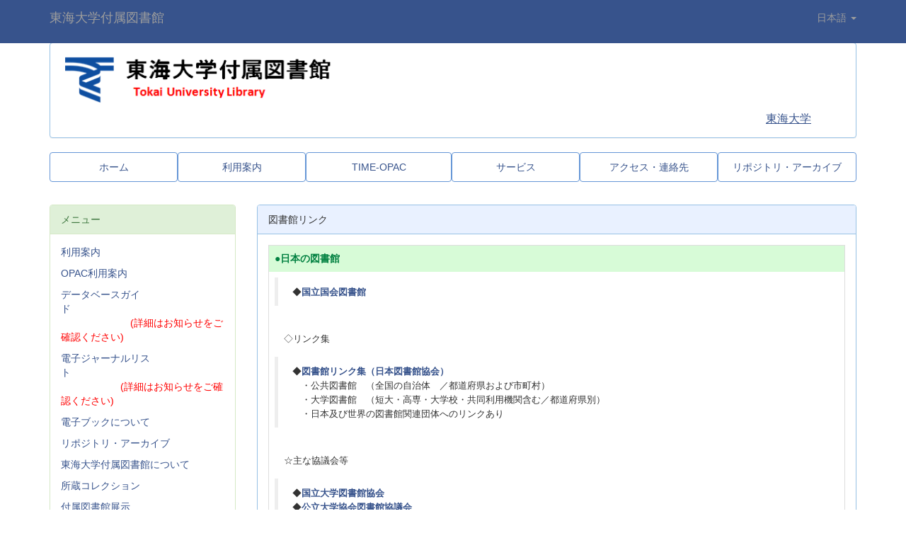

--- FILE ---
content_type: text/html; charset=UTF-8
request_url: https://library.time.u-tokai.ac.jp/%E5%9B%B3%E6%9B%B8%E9%A4%A8%E3%83%AA%E3%83%B3%E3%82%AF
body_size: 27226
content:
<!DOCTYPE html>
<html lang="ja" ng-app="NetCommonsApp">
	<head>
		<meta charset="utf-8">
		<meta http-equiv="X-UA-Compatible" content="IE=edge">
		<meta name="viewport" content="width=device-width, initial-scale=1">

		<title>図書館リンク - 東海大学付属図書館</title>

		<link href="/nc_favicon.ico?1751952370" type="image/x-icon" rel="icon"/><link href="/nc_favicon.ico?1751952370" type="image/x-icon" rel="shortcut icon"/><meta name="description" content="東海大学付属図書館が運営する蔵書検索サービスです。"/><meta name="keywords" content="東海大学, 図書館, OPAC, 蔵書検索、リポジトリ"/><meta name="robots" content="index,follow"/><meta name="copyright" content="Copyright（C) Tokai University Library. All Rights Reserved."/><meta name="author" content="東海大学付属図書館"/>
	<link rel="stylesheet" type="text/css" href="/components/bootstrap/dist/css/bootstrap.min.css?1752562570"/>
	<link rel="stylesheet" type="text/css" href="/components/eonasdan-bootstrap-datetimepicker/build/css/bootstrap-datetimepicker.min.css?1608211521"/>
	<link rel="stylesheet" type="text/css" href="/css/net_commons/style.css?1719300742"/>
<link rel="stylesheet" type="text/css" href="/css/pages/style.css?1696852984"/><link rel="stylesheet" type="text/css" href="/css/boxes/style.css?1696832924"/><link rel="stylesheet" type="text/css" href="/css/workflow/style.css?1696868187"/><link rel="stylesheet" type="text/css" href="/css/menus/style.css?1696845998"/><link rel="stylesheet" type="text/css" href="/css/blocks/style.css?1696832320"/><link rel="stylesheet" type="text/css" href="/css/banners/banners.css?1719300777"/><link rel="stylesheet" type="text/css" href="/css/frames/style.css?1696842679"/><link rel="stylesheet" type="text/css" href="/css/users/style.css?1739156000"/><link rel="stylesheet" type="text/css" href="/css/user_attributes/style.css?1696865747"/><link rel="stylesheet" type="text/css" href="/css/wysiwyg/style.css?1766668630"/>
	<link rel="stylesheet" type="text/css" href="/css/bootstrap.min.css?1751952367"/>
	<link rel="stylesheet" type="text/css" href="/theme/DefaultBlue/css/style.css?1751952322"/>

	<script type="text/javascript" src="/components/jquery/dist/jquery.min.js?1693229950"></script>
	<script type="text/javascript" src="/components/bootstrap/dist/js/bootstrap.min.js?1752562570"></script>
	<script type="text/javascript" src="/components/angular/angular.min.js?1649369438"></script>
	<script type="text/javascript" src="/components/angular-animate/angular-animate.js?1649369438"></script>
	<script type="text/javascript" src="/components/angular-bootstrap/ui-bootstrap-tpls.min.js?1485610379"></script>
	<script type="text/javascript" src="/js/net_commons/base.js?1719300742"></script>

<script>
NetCommonsApp.constant('NC3_URL', '');
NetCommonsApp.constant('LOGIN_USER', {"id":null});
NetCommonsApp.constant('TITLE_ICON_URL', '');
</script>

<script type="text/javascript" src="/js/boxes/boxes.js?1696832924"></script><script type="text/javascript" src="/js/menus/menus.js?1696845998"></script><script type="text/javascript" src="/js/net_commons/title_icon_picker.js?1719300742"></script><script type="text/javascript" src="/js/banners/banners.js?1719300777"></script><script type="text/javascript" src="/js/users/users.js?1739156000"></script><script type="text/javascript">
//<![CDATA[
MathJax = {
	tex: {
		inlineMath: [['$$', '$$'], ['\\\\(', '\\\\)']],
		displayMath: [['\\\\[', '\\\\]']]
	}
};
$(document).ready(function(){
	MathJax.typesetPromise();
});

//]]>
</script><script type="text/javascript" src="/components/MathJax/es5/tex-chtml.js?1654710011"></script>	</head>

	<body class=" body-nologgedin" ng-controller="NetCommons.base">
		
		

<header id="nc-system-header" class="nc-system-header-nologgedin">
	<nav class="navbar navbar-inverse navbar-fixed-top" role="navigation">
		<div class="container clearfix text-nowrap">
			<div class="navbar-header">
				<button type="button" class="navbar-toggle" data-toggle="collapse" data-target="#nc-system-header-navbar">
					<span class="sr-only">Toggle navigation</span>
					<span class="icon-bar"></span>
					<span class="icon-bar"></span>
					<span class="icon-bar"></span>
				</button>

				
				<a href="/" class="navbar-brand">東海大学付属図書館</a>			</div>
			<div id="nc-system-header-navbar" class="navbar-collapse collapse">
				<ul class="nav navbar-nav navbar-right">
											<li class="dropdown">
							
<a href="#" class="dropdown-toggle" data-toggle="dropdown" role="button" aria-haspopup="true" aria-expanded="false">
	日本語 <span class="caret"></span>
</a>
<ul class="dropdown-menu">
			<li>
						<a href="?lang=ja">
				日本語			</a>
		</li>
			<li>
						<a href="?lang=en">
				英語			</a>
		</li>
	</ul>
						</li>
					
					
					
					
																				
																	<li>
																						<a href="https://opac-t.time.u-tokai.ac.jp/iwjs0018opc/ufisnd.do">ログイン</a>													</li>
					
				</ul>
			</div>
		</div>
	</nav>
</header>


<div id="loading" class="nc-loading" ng-show="sending" ng-cloak>
	<img src="/img/net_commons/loading.svg?1719300742" alt=""/></div>

		<main id="nc-container" class="container" ng-init="hashChange()">
			
<header id="container-header">
	
<div class="boxes-1">
	<div id="box-17">
<section class="frame panel panel-default nc-content-list plugin-announcements">
	
	<div class="panel-body block">
		

	<article>
		<p>&nbsp;<img class="img-responsive nc3-img nc3-img-block" style="border: 0px solid #cccccc; width: 402px; height: 71px; float: none;" title="東海大学" src="https://library.time.u-tokai.ac.jp/wysiwyg/image/download/1/14/big" alt="東海大学" hspace="0" /></p>
<div id="opac_headermenu_1" class="menu_headerflat" style="text-align: right;"><span style="font-size: 12pt;"><span style="text-decoration: underline;"><a title="東海大学" href="http://www.u-tokai.ac.jp/" target="_blank" rel="noopener noreferrer">東海大学</a></span><span style="font-size: 12pt;">&nbsp;&nbsp;&nbsp;&nbsp;&nbsp;&nbsp;&nbsp;&nbsp;&nbsp;&nbsp;&nbsp;&nbsp;</span></span></div>
<style type="text/css"><!--
#nc-system-header-navbar .navbar-right a[href="https://opac-t.time.u-tokai.ac.jp/iwjs0018opc/ufisnd.do"] {
display: none;
}
--></style>	</article>
	</div>
</section>

<section class="frame panel-none nc-content-list plugin-menus">
	
	<div class="panel-body block">
		<nav ng-controller="MenusController">
<ul class="list-group nav nav-pills nav-justified menu-footer-tabs">
	<li ng-click="linkClick('MenuFramesPageFooter1494')"><a href="/" id="MenuFramesPageFooter1494" title="ホーム" class="clearfix"><span>ホーム</span></a></li><li ng-click="linkClick('MenuFramesPageFooter1492746')"><a href="/利用案内" id="MenuFramesPageFooter1492746" title="利用案内" class="clearfix"><span>利用案内</span></a></li><li ng-click="linkClick('MenuFramesPageFooter1499')"><a href="/資料検索--TIME-OPAC-" id="MenuFramesPageFooter1499" title="TIME-OPAC" class="clearfix"><span>TIME-OPAC</span></a></li><li ng-click="linkClick('MenuFramesPageFooter14980')"><a href="/サービス" id="MenuFramesPageFooter14980" title="サービス" class="clearfix"><span>サービス</span></a></li><li ng-click="linkClick('MenuFramesPageFooter14925')"><a href="/アクセス・連絡先" id="MenuFramesPageFooter14925" title="アクセス・連絡先" class="clearfix"><span>アクセス・連絡先</span></a></li><li ng-click="linkClick('MenuFramesPageFooter14988')"><a href="/リポジトリ・アーカイブ" id="MenuFramesPageFooter14988" title="リポジトリ・アーカイブ" class="clearfix"><span>リポジトリ・アーカイブ</span></a></li></ul>
</nav>	</div>
</section>
</div></div>
</header>

			<div class="row">
				<div id="container-main" role="main" class="col-md-9 col-md-push-3">
<div class="boxes-3">
	<div id="box-144">
<section id="frame-60" class="frame panel panel-default nc-content-list plugin-announcements">
			<div class="panel-heading clearfix">
						<span>図書館リンク</span>

					</div>
	
	<div class="panel-body block">
		

	<article>
		<table class="table table-bordered table-responsive">
<tbody>
<tr>
<td style="border-width: 0px; height: 21px; border-style: none;" bgcolor="#d7fbd7"><span style="color: #008040;"><strong>●</strong></span><span style="color: #008040; font-family: 'ＭＳ ゴシック';"><strong>日本の図書館</strong></span><span style="color: #008040; font-family: 'ＭＳ ゴシック'; font-size: small;"><strong>　</strong></span></td>
</tr>
<tr>
<td style="border-width: 0px; height: 14px; border-style: none;">
<blockquote>
<p><span style="font-family: 'ＭＳ ゴシック'; font-size: small;">◆</span><a href="http://www.ndl.go.jp/" target="_blank" rel="noopener noreferrer"><span style="font-family: 'ＭＳ ゴシック'; font-size: small;"><strong>国立国会図書館</strong></span></a></p>
</blockquote>
</td>
</tr>
<tr>
<td style="border-width: 0px; height: 14px; border-style: none;"><span style="font-family: 'ＭＳ ゴシック'; font-size: small;">　◇リンク集</span></td>
</tr>
<tr>
<td style="border-width: 0px; height: 14px; border-style: none;">
<blockquote>
<p><span style="font-family: 'ＭＳ ゴシック'; font-size: small;">◆</span><a href="http://www.jla.or.jp/link/" target="_blank" rel="noopener noreferrer"><span style="font-family: 'ＭＳ ゴシック'; font-size: small;"><strong>図書館リンク集（日本図書館協会）</strong></span></a><span style="font-family: 'ＭＳ ゴシック'; font-size: small;"><strong><br /></strong>　・公共図書館　（全国の自治体　／都道府県および市町村）<br />　・大学図書館　（短大・高専・大学校・共同利用機関含む／都道府県別）<br />　・日本及び世界の図書館関連団体へのリンクあり</span></p>
</blockquote>
</td>
</tr>
<tr>
<td style="border-width: 0px; height: 15px; border-style: none;"><span style="font-family: 'ＭＳ ゴシック'; font-size: small;">　☆主な協議会等</span></td>
</tr>
<tr>
<td style="border-width: 0px; height: 15px; border-style: none;">
<blockquote>
<p><span style="font-family: 'ＭＳ ゴシック'; font-size: small;">◆</span><a href="http://www.janul.jp/" target="_blank" rel="noopener noreferrer"><span style="font-family: 'ＭＳ ゴシック'; font-size: small;"><strong>国立大学図書館協会</strong></span></a><span style="font-family: 'ＭＳ ゴシック'; font-size: small;"><br />◆</span><a href="http://www.japul.org/" target="_blank" rel="noopener noreferrer"><span style="font-family: 'ＭＳ ゴシック'; font-size: small;"><strong>公立大学協会図書館協議会</strong></span></a><span style="font-family: 'ＭＳ ゴシック'; font-size: small;"><br />◆</span><a href="http://www.jaspul.org/" target="_blank" rel="noopener noreferrer"><span style="font-family: 'ＭＳ ゴシック'; font-size: small;"><strong>私立大学図書館協会</strong></span></a></p>
</blockquote>
</td>
</tr>
<tr>
<td style="border-width: 0px; height: 13px; border-style: none;" bgcolor="#d9fdfa"><span style="font-size: small;"><strong>●神奈川県の図書館</strong></span></td>
</tr>
<tr>
<td style="border-width: 0px; height: 13px; border-style: none;">
<blockquote>
<p><span style="font-size: small;">◆</span><a href="http://www.klnet.pref.kanagawa.jp/" target="_blank" rel="noopener noreferrer"><span style="font-size: small;"><strong>神奈川県立図書館</strong></span></a></p>
</blockquote>
</td>
</tr>
<tr>
<td style="border-width: 0px; height: 13px; border-style: none;"><span style="font-family: 'ＭＳ ゴシック'; font-size: small;">　<span lang="EN-US">◇</span></span><span style="font-size: small;"><span style="font-family: 'ＭＳ ゴシック';">リンク集</span></span></td>
</tr>
<tr>
<td style="border-width: 0px; height: 63px; border-style: none;">
<blockquote>
<p><span style="font-family: 'ＭＳ ゴシック';"><span style="font-size: small;">◆<a href="http://www.kanagawa-la.jp/" target="_blank" rel="noopener noreferrer"><strong>神奈川県内の図書館（神奈川県図書館協会）</strong></a><br />　・加盟館一覧 （県立図書館・市町村立図書館・大学図書館・専門図書館）</span><br /></span></p>
</blockquote>
</td>
</tr>
<tr>
<td style="border-width: 0px; height: 14px; border-style: none;"><span style="font-size: small;"><span style="font-family: 'ＭＳ ゴシック';">　☆湘南校舎近隣の公共図書館 　</span></span></td>
</tr>
<tr>
<td style="border-width: 0px; height: 14px; border-style: none;">
<blockquote>
<p><span style="font-family: 'ＭＳ ゴシック'; font-size: small;">◆</span><a style="font-family: 'ＭＳ ゴシック';" href="http://www.lib.city.hiratsuka.kanagawa.jp/" target="_blank" rel="noopener noreferrer"><span style="font-size: small;"><strong>平塚市図書館<br /></strong></span></a><span style="font-family: 'ＭＳ ゴシック'; font-size: small;"><span style="font-family: 'ＭＳ ゴシック';">◆</span></span><a style="font-family: 'ＭＳ ゴシック';" href="https://library-hadano.jp/" target="_blank" rel="noopener noreferrer"><span style="font-size: small;"><strong><span lang="EN-US" style="font-family: 'ＭＳ ゴシック';">秦野市立図書館</span></strong></span></a><br /><span style="font-family: 'ＭＳ ゴシック'; font-size: small;">◆<a href="http://www.lib-isehara.jp/" target="_blank" rel="noopener noreferrer"><strong>伊勢原市立図書館</strong></a></span><br /><span style="font-size: small;"><span style="font-family: 'ＭＳ ゴシック';">◆</span><strong><a href="https://www.lib.chigasaki.kanagawa.jp/TOSHOW/asp/index.aspx" target="_blank" rel="noopener noreferrer"><span style="font-family: 'ＭＳ ゴシック', Osaka-等幅, sans-serif;">茅ヶ崎市立図書館</span></a></strong></span><br /><span style="font-family: 'ＭＳ ゴシック'; font-size: small;">◆<span style="color: #0000ff;"><strong><a href="http://www.ninomiya-public-library.jp/" target="_blank" rel="noopener noreferrer">二宮町図書館</a></strong></span></span><br /><span style="font-family: 'ＭＳ ゴシック'; font-size: small;">◆<strong><a href="http://www.city.atsugi.kanagawa.jp/shiminbenri/kosodatekyoiku/toshokan/index.html" target="_blank" rel="noopener noreferrer">厚木市立中央図書館</a></strong></span></p>
</blockquote>
</td>
</tr>
<tr>
<td style="border-width: 0px; height: 18px; border-style: none;" bgcolor="#d7fbd7"><span style="color: #008040;"><strong><span style="font-family: 'ＭＳ ゴシック';">●世界の図書館</span></strong></span></td>
</tr>
<tr>
<td style="border-width: 0px; height: 15px; border-style: none;"><span style="font-family: 'ＭＳ ゴシック'; font-size: small;">　◇<span lang="EN-US">National Library</span></span></td>
</tr>
<tr>
<td style="border-width: 0px; height: 15px; border-style: none;">
<blockquote>
<p><span style="font-family: 'ＭＳ ゴシック'; font-size: small;">◆</span><span style="font-size: small;"><a href="http://www.loc.gov/" target="_blank" rel="noopener noreferrer"><strong><span lang="EN-US" style="font-family: 'ＭＳ ゴシック';">The Library of Congress</span></strong></a></span><span style="font-family: 'ＭＳ ゴシック';"><span style="font-size: small;">（アメリカ）</span><span style="font-size: xx-small;"><br /></span></span><span style="font-family: 'ＭＳ ゴシック'; font-size: small;"><span lang="EN-US">◆</span></span><a href="http://www.bl.uk/" target="_blank" rel="noopener noreferrer"><span style="font-size: small;"><strong><span lang="EN-US" style="font-family: 'ＭＳ ゴシック';">The British Library</span></strong></span></a><span style="font-family: 'ＭＳ ゴシック';"><span style="font-size: small;">（イギリス）</span><span style="font-size: xx-small;"><br /></span></span><span style="font-family: 'ＭＳ ゴシック'; font-size: small;"><span lang="EN-US">◆</span></span><a href="http://www.ddb.de/" target="_blank" rel="noopener noreferrer"><span style="font-size: small;"><strong><span lang="EN-US" style="font-family: 'ＭＳ ゴシック';">Die Deutsche Digitale Bibliothek</span></strong></span></a><span style="font-family: 'ＭＳ ゴシック';"><span style="font-size: small;">（ドイツ）</span><span style="font-size: xx-small;"><br /></span></span><span style="font-size: xx-small;"><span style="font-size: small;"><span style="font-family: 'ＭＳ ゴシック';">◆</span><strong><span lang="EN-US" style="font-family: 'ＭＳ ゴシック';"><a href="http://www.bnf.fr/" target="_blank" rel="noopener noreferrer">Bibliotheque nationale de France</a></span></strong></span><span style="font-family: 'ＭＳ ゴシック';"><span style="font-size: small;">（フランス）</span><span style="font-size: xx-small;"><br /></span></span><span style="font-size: small;"><span style="font-family: 'ＭＳ ゴシック';">◆</span></span><strong><span style="color: #0000ff; font-size: small;"><span style="font-family: 'ＭＳ ゴシック';"><a href="http://www.kb.se/" target="_blank" rel="noopener noreferrer">National Library of Sweden</a></span></span></strong><span style="font-family: 'ＭＳ ゴシック';"><span style="font-size: small;">（スウェーデン）</span><span style="font-size: xx-small;"><br /></span></span><span style="font-size: small;"><span style="font-family: 'ＭＳ ゴシック';">◆</span><span lang="en-us"><strong><span style="font-family: 'ＭＳ ゴシック';"><a href="http://www.kb.dk/da/index.html" target="_blank" rel="noopener noreferrer">The Royal Library (Denmark)</a></span></strong></span></span><span style="font-family: 'ＭＳ ゴシック';"><span style="font-size: small;">（デンマーク）</span><span style="font-size: xx-small;"><br /></span></span><span lang="EN-US"><span style="font-family: 'ＭＳ ゴシック'; font-size: small;">◆</span></span><span style="font-size: 10pt;"><strong><a href="http://www.nlc.cn/web/index.shtml" target="_blank" rel="noopener noreferrer"><span lang="EN-US"><span style="font-family: 'ＭＳ ゴシック', Osaka-等幅, sans-serif;">National Library of China</span></span></a></strong></span><span style="font-family: 'ＭＳ ゴシック';"><span style="font-size: small;">（中国）</span></span><span lang="EN-US"><span style="font-family: 'ＭＳ ゴシック'; font-size: small;"><strong><br /></strong>◆</span></span><span style="font-size: small;"><strong><span lang="EN-US" style="font-family: 'ＭＳ ゴシック';"><a href="http://www.nl.go.kr/" target="_blank" rel="noopener noreferrer">National Library of Korea</a></span></strong><span style="font-family: 'ＭＳ ゴシック';">（韓国）</span></span></span></p>
</blockquote>
</td>
</tr>
<tr>
<td style="border-width: 0px; height: 16px; border-style: none;"><span style="font-family: 'ＭＳ ゴシック'; font-size: small;">　<span lang="EN-US">◇その他</span></span></td>
</tr>
<tr>
<td style="border-width: 0px; height: 16px; border-style: none;">
<blockquote>
<p><span style="font-family: 'ＭＳ ゴシック'; font-size: small;"><span lang="EN-US">◆<strong><a href="https://www.worldcat.org/" target="_blank" rel="noopener noreferrer">WorldCat</a></strong></span></span><span style="font-size: small;"><span lang="EN-US" style="font-family: 'ＭＳ ゴシック';">（OCLC）</span><strong><span lang="EN-US" style="font-family: 'ＭＳ ゴシック';"><br /></span></strong></span><span style="font-size: small;"><span lang="EN-US" style="font-family: 'ＭＳ ゴシック';">　　アメリカのOCLC（Online Computer Library Center）に加盟している世界の図書館の所蔵情報</span></span><br /><span style="font-family: 'ＭＳ ゴシック'; font-size: small;"><span lang="EN-US">◆</span></span><span style="font-size: small;"><strong><a href="http://www.librarytechnology.org/libwebcats/" target="_blank" rel="noopener noreferrer"><span lang="EN-US" style="font-family: 'ＭＳ ゴシック';">libraries org</span></a></strong><span lang="EN-US" style="font-family: 'ＭＳ ゴシック';"> (</span></span><span style="font-size: small;"><span style="font-family: 'ＭＳ ゴシック';">Marshall Breeding)</span></span><span style="font-size: small;">　　地域別の図書館リンク集</span></p>
</blockquote>
</td>
</tr>
</tbody>
</table>	</article>
	</div>
</section>
</div></div>
</div>
				
<div id="container-major" class="col-md-3 col-md-pull-9">
	
<div class="boxes-2">
	<div id="box-18">
<section class="frame panel panel-success nc-content-list plugin-announcements">
			<div class="panel-heading clearfix">
						<span>メニュー</span>

					</div>
	
	<div class="panel-body block">
		

	<article>
		<style><!--
/* スタイルは省略 */
    ul {
      list-style: none;
      padding: 0;
    }
    li {
      margin-bottom: 10px;
      cursor: pointer; /* クリッカブルな要素にする */
    }
    ul ul {
      margin-left: 20px;
      display: none; /* 初期状態で非表示にする */
    }
--></style>
<ul>
<li><a href="https://library.time.u-tokai.ac.jp/%E5%88%A9%E7%94%A8%E6%A1%88%E5%86%85">利用案内</a></li>
<li class="parent"><a href="#">OPAC利用案内</a>
<ul>
<li><a href="/OPAC利用案内/OPAC利用ガイド">OPAC利用ガイド</a></li>
<li><a href="/OPAC利用案内/OPACから利用可能なサービス">OPACから利用可能なサービス</a></li>
</ul>
</li>
<!--
<li><a href="/データベースガイド">データベースガイド</a></li>
-->
<li><a href="https://opac-t.time.u-tokai.ac.jp/iwjs0018opc/ermssrh.do" target="_blank" rel="noopener noreferrer">データベースガイド</a>　　　　　　　　　　　　　　　　　　　　　　<span style="color: #ff0000;">(詳細はお知らせをご確認ください)</span></li>
<li><a href="https://sfx4.usaco.co.jp/utokai/az" target="_blank" rel="noopener noreferrer">電子ジャーナルリスト</a>　　　　　　　　　　　　　　　　　　　　　<span style="color: #ff0000;">(詳細はお知らせをご確認ください)</span></li>
<li><a href="/電子ブックについて">電子ブックについて</a></li>
<li><a href="/リポジトリ・アーカイブ">リポジトリ・アーカイブ</a></li>
<li class="parent"><a href="#">東海大学付属図書館について</a>
<ul>
<li><a href="/東海大学付属図書館について/付属図書館について">付属図書館について</a></li>
<li><a href="https://library.time.u-tokai.ac.jp/東海大学付属図書館について/付属図書館年次報告" target="_blank" rel="noopener noreferrer">付属図書館年次報告</a></li>
</ul>
</li>
<li><a href="https://library.time.u-tokai.ac.jp/所蔵コレクション" target="_blank" rel="noopener noreferrer">所蔵コレクション</a></li>
<li><a href="https://library.time.u-tokai.ac.jp/fuzoku_tenji/35th_to_present" target="_blank" rel="noopener noreferrer">付属図書館展示</a></li>
<li><a href="/図書館リンク">図書館リンク</a></li>
<!--
<li><a href="/アンケート">アンケート</a></li>
<li><a href="/施設予約">施設予約サービス</a></li>
-->
<li><a href="/setting/Q-A">FAQ</a></li>
</ul>
<p>
<script>// <![CDATA[
document.addEventListener("DOMContentLoaded", function() {
    // 全ての親メニュー要素を取得
    var parentMenus = document.querySelectorAll(".parent");

    // 各親メニューに対してクリックイベントを追加
    parentMenus.forEach(function(parentMenu) {
      // 親メニューの子メニュー要素を取得
      var subMenu = parentMenu.querySelector("ul");

      // クリックイベントを追加
      parentMenu.addEventListener("click", function(event) {
        // クリックされた親メニューのみに対して処理を行う
        if (event.target === parentMenu || event.target.parentNode === parentMenu) {
          // 表示状態を切り替える
          subMenu.style.display = (subMenu.style.display === "none" || subMenu.style.display === "") ? "block" : "none";
        }
      });
    });
  });
// ]]></script>
</p>	</article>
	</div>
</section>

<section class="frame panel-none nc-content-list plugin-banners">
	
	<div class="panel-body block">
		<div class="banners-banner">
																		<a class="banners-banner" href="https://library.time.u-tokai.ac.jp/banners/banners/add_click/banner_settings_id:18?page_id=20&amp;frame_id=190" target="__brank">
				<img src="/banners/banners/jacket/key:18" width="185" height="63" alt="東海大学中央図書館公式X" title="東海大学中央図書館公式X"/>			</a>
																				<a class="banners-banner" href="https://library.time.u-tokai.ac.jp/banners/banners/add_click/banner_settings_id:17?page_id=20&amp;frame_id=190" target="__brank">
				<img src="/banners/banners/jacket/key:17" width="185" height="72" alt="Instagram" title="Instagram"/>			</a>
			</div>	</div>
</section>

<section class="frame panel panel-default nc-content-list plugin-announcements">
			<div class="panel-heading clearfix">
						<span>携帯電話からアクセス</span>

					</div>
	
	<div class="panel-body block">
		

	<article>
		<p>携帯電話用Web-OPACは<br />こちらのQRコードからどうぞ！<br />　　　<a title="モバイルopac" href="https://opac-t.time.u-tokai.ac.jp/iwjs0018opc/mobtopmnu.do" target="_blank" rel="noopener noreferrer"><img class="img-responsive nc3-img nc3-img-block center-block" title="" src="https://library.time.u-tokai.ac.jp/wysiwyg/image/download/1/283/big" alt="" data-size="big" data-position="center" data-imgid="283" /></a></p>	</article>
	</div>
</section>

<section class="frame panel panel-default nc-content-list plugin-access-counters">
	
	<div class="panel-body block">
		
<div>
				<span class="label label-default">
			0		</span>
			<span class="label label-default">
			4		</span>
			<span class="label label-default">
			2		</span>
			<span class="label label-default">
			5		</span>
			<span class="label label-default">
			7		</span>
			<span class="label label-default">
			3		</span>
			<span class="label label-default">
			1		</span>
			<span class="label label-default">
			5		</span>
	</div>
	</div>
</section>
</div></div>
</div>


							</div>

					</main>

		<footer id="nc-system-footer" role="contentinfo">
	<div class="box-footer">
		<div class="copyright">Copyright（C) Tokai University Library. All Rights Reserved.</div>
	</div>
</footer>

<script type="text/javascript">
$(function() {
	$(document).on('keypress', 'input:not(.allow-submit)', function(event) {
		return event.which !== 13;
	});
	$('article > blockquote').css('display', 'none');
	$('<button class="btn btn-default nc-btn-blockquote"><span class="glyphicon glyphicon-option-horizontal" aria-hidden="true"></span> </button>')
		.insertBefore('article > blockquote').on('click', function(event) {
			$(this).next('blockquote').toggle();
		});
});
</script>

			</body>
</html>


--- FILE ---
content_type: application/javascript
request_url: https://library.time.u-tokai.ac.jp/js/banners/banners.js?1719300777
body_size: 416
content:
NetCommonsApp.controller('Banner_switch',
    ['$scope', function($scope) {
      $scope.initialize = function() {
        $scope.displayChange();
      };
      $scope.displayChange = function() {
        let type = $("[name='data[BannerSetting][type]']:checked").val();
        if (type == '1') {
          $scope.checkValue1 = true;
          $scope.checkValue2 = false;
        } else {
          $scope.checkValue1 = false;
          $scope.checkValue2 = true;
        }
      };
    }]
);
